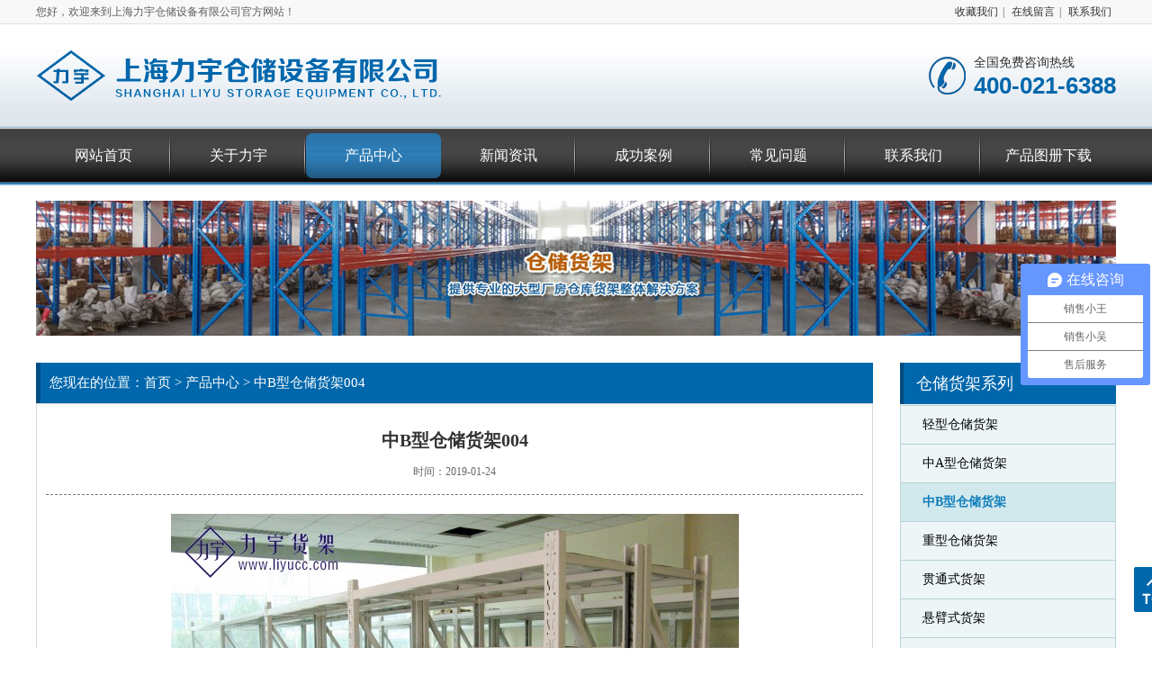

--- FILE ---
content_type: text/html; charset=utf-8
request_url: https://www.liyucc.com/products-1440.aspx
body_size: 6773
content:
<!doctype html>
<html>
<head>
    <meta charset="utf-8">
<meta http-equiv="X-UA-Compatible" content="IE=edge,chrome=1">
<meta http-equiv="Cache-Control" content="no-siteapp" />
<meta name="viewport" content="width=device-width, initial-scale=1, maximum-scale=1, user-scalable=no">
<title>上海力宇仓储设备有限公司</title>
<link rel="stylesheet" type="text/css" href="/templates/demo/bootstrap/css/bootstrap.min.css">
<link rel="stylesheet" type="text/css" href="/templates/demo/swiper/css/swiper.min.css">
<link rel="stylesheet" type="text/css" href="/templates/demo/css/animate.min.css">
<link rel="stylesheet" type="text/css" href="/templates/demo/css/style.css">
<link rel="stylesheet" type="text/css" href="/templates/demo/css/medias.css">
<script src="/templates/demo/js/jquery1.11.3.min.js"></script>
<!--[if lt IE 9]>
<script src="js/hack/html5shiv.min.js"></script>
<script src="js/hack/respond.min.js"></script>
<![endif]-->
<script>
    var _hmt = _hmt || [];
    (function () {
        var hm = document.createElement("script");
        hm.src = "//hm.baidu.com/hm.js?e9f9973a8a0ce565c799dc5355658402";
        var s = document.getElementsByTagName("script")[0];
        s.parentNode.insertBefore(hm, s);
    })();
</script>
</head>
<body>

    <div class="headt">
    <div class="container-fluid">
        <p class="pull-left">您好，欢迎来到上海力宇仓储设备有限公司官方网站！</p>
        <div class="pull-right">
            <a onclick="javascript:addBookmark(this)" href="/" rel="sidebar">收藏我们</a>|
            <a href='/message.aspx'>在线留言</a>|
            <a href='/contact.aspx'>联系我们</a>
        </div>
    </div>
</div>

<!--头部导航-->
<header class="top-header">
    <div class="top-head-wrap">
        <div class="container-fluid clearfix">
            <div class="top-head">
                <div class="top-logo">
                    <a href="/">
                        <img src="/templates/demo/images/logo.png" class="img-responsive">
                    </a>
                </div>

                <div class="top-line">
                    <img src="/templates/demo/images/tel.gif">
                    <div class="line-number">
                        <p class="line-number-text">全国免费咨询热线</p>
                        <p class="line-number-number">400-021-6388</p>
                    </div>
                </div>


                <!--切换按钮-->
                <button type="button" class="navbar-toggle collapsed"> <span class="sr-only">切换导航</span> <span class="icon-bar"></span> <span class="icon-bar"></span> <span class="icon-bar"></span> </button>
                <!--移动导航-->
                <div class="sjdnav sjdnavhide hidden-md hidden-lg">
                    <ul class="list-inline">
                        <li><a href='/index.aspx'>网站首页</a></li>
                        <li><a href='/about-1402.aspx'>关于力宇</a></li>
                        <li><a href='/product.aspx'>产品中心</a></li>
                        <li><a href='/news.aspx'>新闻资讯</a></li>
                        <li><a href='/case.aspx'>成功案例</a></li>
                        <li><a href='/faq.aspx'>常见问题</a></li>
                        <li><a href='/contact.aspx'>联系我们</a></li>
                        <li><a href='/download.aspx'>产品图册下载</a></li>
                    </ul>
                </div><!--移动导航 END-->


            </div>
        </div>
    </div>

    <div class="top-nav-wrap">
        <div class="container-fluid">
            <ul class="top-nav clearfix">
                <li class="top-nav-li linn"><a class="top-nav-link" href='/index.aspx'>网站首页</a></li>
                <li class="top-nav-li linn"><a class="top-nav-link" href='/about-1402.aspx'>关于力宇</a></li>
                <li class="top-nav-li linn"><a class="top-nav-link" href='/product.aspx'>产品中心</a></li>
                <li class="top-nav-li linn"><a class="top-nav-link" href='/news.aspx'>新闻资讯</a></li>
                <li class="top-nav-li linn">
                    <a class="top-nav-link" href='/case.aspx'>成功案例</a>
                    <!--<ul class="top-subnav">
                        <li><a class="top-subnav-link" href="#">一层分类</a></li>
                        <li><a class="top-subnav-link" href="#">一层分类</a></li>
                        <li><a class="top-subnav-link" href="#">一层分类</a></li>
                    </ul>-->
                </li>
                <li class="top-nav-li linn"><a class="top-nav-link" href='/faq.aspx'>常见问题</a></li>
                <li class="top-nav-li linn"><a class="top-nav-link" href='/contact.aspx'>联系我们</a></li>
                <li class="top-nav-li linn"><a class="top-nav-link" href='/download.aspx'>产品图册下载</a></li>
            </ul>
        </div>
    </div>

</header><!--头部导航 end-->


    <div class="listadv">
        <div class="img" style="background-image: url(/templates/demo/images/List01.jpg);"></div>
    </div>

    <div class="main mainBox">
        <div class="container-fluid">
            <div class="mLeft pull-right">
                <div class="mitem hidden-lg hidden-md">
                    <span></span>力宇产品中心
                    <i class="glyphicon glyphicon-menu-down hidden-lg hidden-md"></i>
                </div>
                <div class="accor2">
                    
                    <h3 class="ac01"><a href='/product_lb-1.aspx'>仓储货架系列</a></h3>
                    <div class="sublist">
                        
                        <div class="li_1"><a href='/product_lb-10.aspx' class="">轻型仓储货架</a></div>
                        
                        <div class="li_1"><a href='/product_lb-11.aspx' class="">中A型仓储货架</a></div>
                        
                        <div class="li_1"><a href='/product_lb-12.aspx' class="li_act">中B型仓储货架</a></div>
                        
                        <div class="li_1"><a href='/product_lb-13.aspx' class="">重型仓储货架</a></div>
                        
                        <div class="li_1"><a href='/product_lb-14.aspx' class="">贯通式货架</a></div>
                        
                        <div class="li_1"><a href='/product_lb-15.aspx' class="">悬臂式货架</a></div>
                        
                        <div class="li_1"><a href='/product_lb-16.aspx' class="">抽屉式货架</a></div>
                        
                        <div class="li_1"><a href='/product_lb-17.aspx' class="">搁楼式货架</a></div>
                        
                        <div class="li_1"><a href='/product_lb-18.aspx' class="">滚动式货架</a></div>
                        
                        <div class="li_1"><a href='/product_lb-59.aspx' class="">压入式货架</a></div>
                        
                    </div>
                    
                    <h3 class="ac01"><a href='/product_lb-2.aspx'>角钢货架系列</a></h3>
                    <div class="sublist">
                        
                        <div class="li_1"><a href='/product_lb-19.aspx' class="">角钢钢层板货架</a></div>
                        
                        <div class="li_1"><a href='/product_lb-20.aspx' class="">角钢木层板货架</a></div>
                        
                    </div>
                    
                    <h3 class="ac01"><a href='/product_lb-3.aspx'>超市货架系列</a></h3>
                    <div class="sublist">
                        
                        <div class="li_1"><a href='/product_lb-21.aspx' class="">钢木结构超市货架</a></div>
                        
                        <div class="li_1"><a href='/product_lb-22.aspx' class="">轻型超市货架</a></div>
                        
                        <div class="li_1"><a href='/product_lb-23.aspx' class="">安辰式超市货架</a></div>
                        
                        <div class="li_1"><a href='/product_lb-24.aspx' class="">洗化货架</a></div>
                        
                        <div class="li_1"><a href='/product_lb-25.aspx' class="">零食货架</a></div>
                        
                    </div>
                    
                    <h3 class="ac01"><a href='/product_lb-4.aspx'>展示货架系列</a></h3>
                    <div class="sublist">
                        
                        <div class="li_1"><a href='/product_lb-26.aspx' class="">精品展示货架</a></div>
                        
                        <div class="li_1"><a href='/product_lb-27.aspx' class="">工具展示架</a></div>
                        
                        <div class="li_1"><a href='/product_lb-28.aspx' class="">置物架</a></div>
                        
                        <div class="li_1"><a href='/product_lb-29.aspx' class="">影碟货架</a></div>
                        
                        <div class="li_1"><a href='/product_lb-30.aspx' class="">图书货架</a></div>
                        
                    </div>
                    
                    <h3 class="ac01"><a href='/product_lb-5.aspx'>商场设备系列</a></h3>
                    <div class="sublist">
                        
                        <div class="li_1"><a href='/product_lb-31.aspx' class="">超市收银台</a></div>
                        
                        <div class="li_1"><a href='/product_lb-32.aspx' class="">超市购物车</a></div>
                        
                        <div class="li_1"><a href='/product_lb-33.aspx' class="">超市购物篮</a></div>
                        
                        <div class="li_1"><a href='/product_lb-34.aspx' class="">特价台/花车</a></div>
                        
                        <div class="li_1"><a href='/product_lb-35.aspx' class="">蔬菜水果货架</a></div>
                        
                        <div class="li_1"><a href='/product_lb-36.aspx' class="">挂钩</a></div>
                        
                        <div class="li_1"><a href='/product_lb-37.aspx' class="">木制散装柜/散称货架</a></div>
                        
                        <div class="li_1"><a href='/product_lb-38.aspx' class="">米桶</a></div>
                        
                    </div>
                    
                    <h3 class="ac01"><a href='/product_lb-6.aspx'>物流设备系列</a></h3>
                    <div class="sublist">
                        
                        <div class="li_1"><a href='/product_lb-39.aspx' class="">仓储笼</a></div>
                        
                        <div class="li_1"><a href='/product_lb-40.aspx' class="">物流台车</a></div>
                        
                        <div class="li_1"><a href='/product_lb-41.aspx' class="">平板手推车</a></div>
                        
                        <div class="li_1"><a href='/product_lb-42.aspx' class="">静音手推车</a></div>
                        
                        <div class="li_1"><a href='/product_lb-43.aspx' class="">登高车</a></div>
                        
                        <div class="li_1"><a href='/product_lb-44.aspx' class="">液压车/堆高车</a></div>
                        
                        <div class="li_1"><a href='/product_lb-45.aspx' class="">托盘</a></div>
                        
                        <div class="li_1"><a href='/product_lb-46.aspx' class="">周转箱/零件盒</a></div>
                        
                        <div class="li_1"><a href='/product_lb-47.aspx' class="">护栏网</a></div>
                        
                        <div class="li_1"><a href='/product_lb-48.aspx' class="">磁性标价签</a></div>
                        
                    </div>
                    
                    <h3 class="ac01"><a href='/product_lb-7.aspx'>办公文件柜系列</a></h3>
                    <div class="sublist">
                        
                    </div>
                    
                    <h3 class="ac01"><a href='/product_lb-8.aspx'>工位器具系列</a></h3>
                    <div class="sublist">
                        
                        <div class="li_1"><a href='/product_lb-49.aspx' class="">不锈钢产品</a></div>
                        
                        <div class="li_1"><a href='/product_lb-50.aspx' class="">柔性线棒</a></div>
                        
                        <div class="li_1"><a href='/product_lb-51.aspx' class="">工作台</a></div>
                        
                        <div class="li_1"><a href='/product_lb-52.aspx' class="">工具车/工具柜</a></div>
                        
                        <div class="li_1"><a href='/product_lb-53.aspx' class="">工业安全柜</a></div>
                        
                    </div>
                    
                    <h3 class="ac01"><a href='/product_lb-9.aspx'>货架标价条系列</a></h3>
                    <div class="sublist">
                        
                        <div class="li_1"><a href='/product_lb-54.aspx' class="">超市货架标价条</a></div>
                        
                        <div class="li_1"><a href='/product_lb-55.aspx' class="">粘贴式标价条</a></div>
                        
                        <div class="li_1"><a href='/product_lb-56.aspx' class="">玻璃层板标价条</a></div>
                        
                    </div>
                    
                </div>
            </div>
            <div class="mRight pull-left">
                <div class="mrhtop1 clearfix">
                    您现在的位置：<a href="/">首页</a> > <a>产品中心</a> > <a>中B型仓储货架004</a>
                </div>
                <div class="rh_main clearfix">
                    <div class="base_t">
                        <h3>中B型仓储货架004</h3>
                        <h5>时间：2019-01-24</h5>
                    </div>
                    <img src="/upload/product/201901/24/201901241358077516.jpg" />
                    <span style="color:#333333;font-family:&quot;font-size:16px;"><strong>常规尺寸:</strong></span><br />
<span style="color:#333333;font-family:&quot;font-size:16px;"><strong>&nbsp; &nbsp; &nbsp; &nbsp; &nbsp; L1500*W500*H2000/5层</strong></span><br />
<span style="color:#333333;font-family:&quot;font-size:16px;"><strong>&nbsp; &nbsp; &nbsp; &nbsp; &nbsp; L1500*W600*H2000/5层</strong></span><br />
<span style="color:#333333;font-family:&quot;font-size:16px;"><strong>&nbsp; &nbsp; &nbsp; &nbsp; &nbsp; L2000*W500*H2000/5层</strong></span><br />
<span style="color:#333333;font-family:&quot;font-size:16px;"><strong>&nbsp; &nbsp; &nbsp; &nbsp; &nbsp; L2000*W600*H2000/5层</strong></span><br />
<span style="color:#333333;font-family:&quot;font-size:16px;"><strong>立柱:40mm*80mm*1.2mm C型钢</strong></span><br />
<span style="color:#333333;font-family:&quot;font-size:16px;"><strong>横梁:40mm*60mm*1.2mm P型管</strong></span><br />
<span style="color:#333333;font-family:&quot;font-size:16px;"><strong>层板:0.5mm冷轧钢板</strong></span><br />
<span style="color:#333333;font-family:&quot;font-size:16px;"><strong>立柱孔型：蝴蝶孔</strong></span><br />
<span style="color:#333333;font-family:&quot;font-size:16px;"><strong>表面:喷塑烤漆</strong></span><br />
<span style="color:#333333;font-family:&quot;font-size:16px;"><strong>&nbsp; &nbsp; &nbsp; 每层在均匀分部状况下承重可达200-300KG,横梁与立柱采用活扣连接,不需要任何螺丝,层与层之间的高度可按货物的尺寸以75mm为节距任意调节,增加存货的随意性和灵活性.安装简单,使用方便,外形美观.</strong></span><br />
<span style="color:#333333;font-family:&quot;font-size:16px;"><strong>&nbsp; &nbsp; &nbsp; &nbsp;非标尺寸可定做!欢迎致电:021-33928172</strong></span><strong><span style="font-size:16px;"></span></strong>
                    <div class="base_m clearfix">
                        <h3><span>更多相关产品</span></h3>
                        <div class="swiper-container swiper-base_m">
                            <div class="swiper-wrapper">
                                
                                <div class="swiper-slide">
                                    <a href='/products-1443.aspx'>
                                        <img src="/upload/product/201901/24/201901241400200016.jpg" class="img-position-absolute" />
                                        <div class="tt1 overflow-text">中B型仓储货架001</div>
                                    </a>
                                </div>
                                
                                <div class="swiper-slide">
                                    <a href='/products-1442.aspx'>
                                        <img src="/upload/product/201903/16/201903161833455084.jpg" class="img-position-absolute" />
                                        <div class="tt1 overflow-text">中B型仓储货架002</div>
                                    </a>
                                </div>
                                
                                <div class="swiper-slide">
                                    <a href='/products-1440.aspx'>
                                        <img src="/upload/product/201901/24/201901241358077516.jpg" class="img-position-absolute" />
                                        <div class="tt1 overflow-text">中B型仓储货架004</div>
                                    </a>
                                </div>
                                
                                <div class="swiper-slide">
                                    <a href='/products-1438.aspx'>
                                        <img src="/upload/product/201901/24/201901241348476422.jpg" class="img-position-absolute" />
                                        <div class="tt1 overflow-text">中B型仓储货架006</div>
                                    </a>
                                </div>
                                
                                <div class="swiper-slide">
                                    <a href='/products-1441.aspx'>
                                        <img src="/upload/product/201901/24/201901241358426891.jpg" class="img-position-absolute" />
                                        <div class="tt1 overflow-text">中B型仓储货架003</div>
                                    </a>
                                </div>
                                
                                <div class="swiper-slide">
                                    <a href='/products-1439.aspx'>
                                        <img src="/upload/product/201901/24/201901241355243610.jpg" class="img-position-absolute" />
                                        <div class="tt1 overflow-text">中B型仓储货架005</div>
                                    </a>
                                </div>
                                
                            </div>
                        </div>
                    </div>
                </div>
            </div>
        </div>
    </div>

    <footer class="main footer">
    <div class="container-fluid">
        <div class="f_logo">
            <a href="/"><img src="/templates/demo/images/f_logo.png" class="img-responsive" /></a>
        </div>
        <div class="copyright1">
            <h3>地址 address</h3>
            地址：上海市奉贤区金汇镇工业路699号<br />
电话：400-021-6388，021-33928172/33928756<br />
邮箱：<a href="mailto:wjm5188@126.com">wjm5188@126.com</a>
            <div class="lianjie">
                链接：
                
                <a href="https://shhliyu.taobao.com/shop/view_shop.htm?tracelog=twddp&user_number_id=745051699" target="_blank">力宇淘宝官方旗舰店</a>
                
                <a href="http://www.liyucc.com/product_lb-1.aspx" target="_blank">仓储货架</a>
                
                <a href="http://www.liyucc.com/product_lb-3.aspx" target="_blank">超市货架</a>
                
                <a href="http://www.liyucc.com/product_lb-5.aspx" target="_blank">商场设备</a>
                
                <br />
                <a href="http://www.beian.miit.gov.cn/" target="_blank">沪ICP备19003462号-1</a>
            </div>
        </div>
        <div class="f_nav">
            <h3> 导航 navigation</h3>
            <p>
                <a href='/about-1402.aspx'>关于力宇</a>
                <a href='/product.aspx'>产品中心</a>
                <a href='/news.aspx'>新闻资讯</a>
                <a href='/case.aspx'>成功案例</a>
                <a href='/faq.aspx'>常见问题</a>
                <a href='/contact.aspx'>联系我们</a>
                <a href='/download.aspx'>产品图册下载</a>
                <a href='/message.aspx'>在线留言</a>
            </p>
        </div>
        <div class="f_code">
            <span>扫一扫</span>
            <img src="/upload/danye/201901/24/201901241016206950.jpg" alt="" title="">
        </div>
    </div>
</footer>
<div style="" id="roll">
    <div id="roll_top" title="回到顶部"></div>
</div>
<!--手机底部-->
<div class="hot w100 hidden-lg hidden-md hidden-sm">
    <div class="row">
        <div class="col-xs-3 text-center no-padding">
            <a href="tel:400-021-6388" class="no-decoration">
                <span class="glyphicon glyphicon-earphone"></span>
                <h6 class="no-margin">电话</h6>
            </a>
        </div>
        <div class="col-xs-3 text-center no-padding">
            <a target="_blank" href="mqqwpa://im/chat?chat_type=wpa&uin=1509986358&version=1&src_type=web&web_src=oicqzone.com" class="no-decoration">
                <span class="fa fa-icon-qq"></span>
                <h6 class="no-margin">消息</h6>
            </a>
        </div>
        <div class="col-xs-3 text-center no-padding db-ewms">
            <a class="no-decoration">
                <span class="glyphicon glyphicon-qrcode"></span>
                <h6 class="no-margin">二维码</h6>
            </a>
        </div>
        <div class="col-xs-3 text-center no-padding">
            <a class="no-decoration">
                <span class="glyphicon glyphicon-share-alt"></span>
                <h6 class="no-margin">分享</h6>
            </a>
        </div>
    </div>
</div>
<div class="dbbox hidden-sm hidden-md hidden-lg">
    <div class="dbs ewm-box">
        <div class="neirong"><img src="/upload/danye/201901/24/201901241016206950.jpg" alt=""></div>
    </div>
    <div class="dbs fenxiang-box">
        <div class="neirong">
            <div class="bdsharebuttonbox clearfix">
                <div class="pull-left li"><a href="#" class="bds_qzone" data-cmd="qzone" title="分享到QQ空间"></a></div>
                <div class="pull-left li"><a href="#" class="bds_tsina" data-cmd="tsina" title="分享到新浪微博"></a></div>
                <div class="pull-left li"><a href="#" class="bds_tqq" data-cmd="tqq" title="分享到腾讯微博"></a></div>
                <div class="pull-left li"><a href="#" class="bds_renren" data-cmd="renren" title="分享到人人网"></a></div>
                <div class="pull-left li"><a href="#" class="bds_weixin" data-cmd="weixin" title="分享到微信"></a></div>
            </div>
            <script>
                window._bd_share_config = { "common": { "bdSnsKey": {}, "bdText": "", "bdMini": "2", "bdMiniList": false, "bdPic": "", "bdStyle": "1", "bdSize": "32" }, "share": {} }; with (document) 0[(getElementsByTagName('head')[0] || body).appendChild(createElement('script')).src = 'http://bdimg.share.baidu.com/static/api/js/share.js?v=89860593.js?cdnversion=' + ~(-new Date() / 36e5)];
            </script>
        </div>
    </div>
</div>
<!--移动底部 end-->

<script src="/templates/demo/bootstrap/js/bootstrap.min.js"></script>
<script src="/templates/demo/js/ie10-viewport-bug-workaround.js"></script>
<script src="/templates/demo/swiper/js/swiper.min.js"></script>
<script src="/templates/demo/js/gundong.js"></script>
<script src="/templates/demo/js/main.js"></script>
<script src="/templates/demo/js/lrtk.js"></script>
<script src="/templates/demo/js/wow.min.js"></script>
<script src="/templates/demo/js/bases.js"></script>
<script type="text/javascript">
    if (!(/msie [6|7|8|9]/i.test(navigator.userAgent))) {
        new WOW().init();

    };
</script>
<script>
    var _hmt = _hmt || [];
    (function () {
        var hm = document.createElement("script");
        hm.src = "https://hm.baidu.com/hm.js?e9f9973a8a0ce565c799dc5355658402";
        var s = document.getElementsByTagName("script")[0];
        s.parentNode.insertBefore(hm, s);
    })();
</script>
</body>
</html>

--- FILE ---
content_type: text/css
request_url: https://www.liyucc.com/templates/demo/css/style.css
body_size: 7781
content:
/* CSS Document */
body,ul,ol,li,p,h1,h2,h3,h4,h5,h6,form,fieldset,table,td,img,div,tr,dl,dd,select,option{ margin:0; padding:0;}
body{ font-family: "微软雅黑"; background:#fff; /*overflow-x: hidden;*/ width:100%; display:block; float:left;}
ul,li,ol{ list-style:none}
a{ text-decoration:none !important; cursor:pointer !important;}
.img-position-absolute{position: absolute;	top: 0;	bottom: 0; left: 0;	right: 0; max-width: 100%; max-height: 100%;display: block;	margin:auto;padding:auto;}
.no-margin{ margin:0 !important;}
.no-padding{ padding:0 !important;}
.container-fluid{ max-width:1230px !important;}
.overflow{ overflow:hidden;white-space:nowrap;}
.overflow-text{white-space:nowrap; overflow:hidden;text-overflow:ellipsis;}
.overflow-text2{display: -webkit-box; -webkit-box-orient: vertical; -webkit-line-clamp: 2;overflow:hidden;}
.img{background-repeat:no-repeat;background-position:center;background-size:cover; width:100%; height:100%;}
.main{ padding:40px 0; width:100%; overflow:hidden; max-width: 1920px; margin: 0 auto; }
.wCenter{height: 100%;
    display: flex;
    display: -webkit-flex;
    flex-direction: column;
    -webkit-flex-direction: column; 
    justify-content: center;
    -webkit-justify-content: center; 
    align-items: center; 
    -webkit-align-items: center;
}
.wCenter2{height: 100%;
    display: flex;
    display: -webkit-flex;
    flex-direction: column;
    -webkit-flex-direction: column; 
    justify-content: center;
    -webkit-justify-content: center; 
}
.tr_3{transition:all 0.3s;
-webkit-transition:all 0.3s;
-moz-transition:all 0.3s;
-ms-transition:all 0.3s;
-o-transition:all 0.3s;}
.tr_4{transition:all 0.4s;
-webkit-transition:all 0.4s;
-moz-transition:all 0.4s;
-ms-transition:all 0.4s;
-o-transition:all 0.4s;}
.tr_6{transition:all 0.6s;
-webkit-transition:all 0.6s;
-moz-transition:all 0.6s;
-ms-transition:all 0.6s;
-o-transition:all 0.6s;}
.bd_weixin_popup{ height: auto !important;}


@font-face{font-family:'iconfont';src:url('http://at.alicdn.com/t/font_1432720974_1547027.eot');src:url('http://at.alicdn.com/t/font_1432720974_1547027.eot?#iefix') format('embedded-opentype'),url('http://at.alicdn.com/t/font_1432720974_1547027.woff') format('woff'),url('http://at.alicdn.com/t/font_1432720974_1547027.ttf') format('truetype'),url('http://at.alicdn.com/t/font_1432720974_1547027.svg#iconfont') format('svg')}
@font-face{font-family:'Pacifico';font-style:normal;font-weight:400;src:local('Pacifico Regular'),local('Pacifico-Regular'),url(http://fonts.gstatic.com/s/pacifico/v7/Q_Z9mv4hySLTMoMjnk_rCfesZW2xOQ-xsNqO47m55DA.woff2) format('woff2')}

.fa{display:inline-block;font-family:"iconfont";font-size:20px;font-style:normal;font-weight:400;line-height:1;-webkit-font-smoothing:antialiased;-webkit-text-stroke-width:0.2px;-moz-osx-font-smoothing:grayscale}
.fa-icon-qq:before{content:"\e604"}
.fa-icon-weibo:before{content:"\e600"}
.fa-icon-weixin:before{content:"\e605"}
.fa-icon-zaixianzixun:before{content:"\e608"}

/*手机底部*/
.hot{width:100%; height:58px; background:#0067ac; position:fixed; bottom:0; left:0;z-index:99; border-top:solid 2px #c3c3c3;}
.hot span{ color:#fff; font-size:16px; line-height:20px;}
.hot h6{ font-size:12px; line-height:20px;}
.hot .row div a{ display:block; color:#fff; padding:7px 0;}
.hot .row>div.text-center{ border-right:1px solid #fff;}
.dbbox{ position: fixed; left: 0; bottom:70px; z-index:99; width: 100%; }
.dbbox .dbs{ position: relative; padding: 0 15px; display:none;}
.dbbox .dbs .neirong{padding: 10px; background: #fff; border-radius: 5px;}
.dbbox .dbs.ewm-box{ text-align:center; }
.dbbox .dbs.ewm-box:after{ content: ""; position: absolute; left:50%; bottom:-6px; z-index: 1; width:25%; height:6px; background: url(../images/icon/dbtc_jt.png) no-repeat center;}
.dbbox .dbs.fenxiang-box:after{ content: ""; position: absolute; left:75%; bottom:-6px; z-index: 1; width:25%; height:6px; background: url(../images/icon/dbtc_jt.png) no-repeat center;}
.dbbox .dbs.ewm-box img{ max-width: 140px; }
.dbbox .dbs.fenxiang-box .bdshare-button-style1-32 .li{ position: relative; padding: 6px 0; width: 20%; height: 44px; }
.dbbox .dbs.fenxiang-box .bdshare-button-style1-32 a{ position: absolute; left: 50%; top:6px; margin:0 0 0 -16px; float: inherit !important; display: block; }


/*headt*/
.headt{ line-height:26px; border-bottom: 1px solid #e1e1e1; font-size:12px; color:#5d5d5d; background:#f8f8f8;}
.headt a{ color: #333;}
.headt a:hover{ text-decoration: underline !important; color: #d20001; }
.headt .pull-right{ }
.headt .pull-right a{ display: inline-block; padding: 0 5px; }


/*header*/
.top-wel a{color: #8b8b8b;}
.top-head-wrap{ background: url(../images/header-bg.jpg) left top repeat-x; }
.top-head{display: table;width: 100%; }
.top-logo{display: table-cell; vertical-align: middle;}
.top-logo a{ float:left;}

.top-line{ float: right; margin: 32.5px 0; }
.top-line img{ position: relative; top: -1px; }
.top-line .line-number{display: inline-block;vertical-align: middle; text-align:left; padding-left:5px;}
.top-line .line-number .line-number-text{color:#333;font-size:14px; line-height: 20px; white-space:nowrap;}
.top-line .line-number .line-number-number{ color:#0067ac;font-size:26px; line-height: 30px; white-space:nowrap; font-weight: bold; font-family: arial; }

.top-nav-wrap{display: block !important; color:#fff; background:url(../images/bg2.jpg) repeat-x; width: 100%; z-index: 9999; box-shadow: 0px 1px 2px 1px #0067ac; height: 61px; position: relative; }
.top-nav-li{ width:12.5%; float:left; position:relative; z-index:2; background: url(../images/bg4.jpg) right center no-repeat; }
.top-nav .top-nav-link{ display: block; width: 100%; font-size: 16px; line-height: 50px; text-align: center; color: #FFFFFF; margin: 6px 0 5px; }

.top-nav .top-nav-li:last-child{ background: none; }

.top-nav .top-nav-li:hover .top-nav-link,
.top-nav .top-nav-li .top-nav-link.navAct{ background: url(../images/bg3.jpg) repeat-x; border-radius: 7px; }

.top-nav a{ color:#fff;display: block; }

/*二级导航*/
.top-subnav{display:none; position: absolute; left: 0; width: 100%; z-index: 3;font-size: 12px; padding-bottom: 5px; background:rgba(0,0,0,0.5); white-space:nowrap; overflow:hidden;}
.top-subnav .top-subnav-link{white-space:nowrap; overflow:hidden; padding:0 5px; text-align: center; font-size: 16px; line-height: 40px; }
.top-subnav .top-subnav-link:hover{ background:#593618;}



/*轮播图*/

.banner{ max-width:1920px; margin:0 auto; overflow:hidden; position:relative; width:100%; height:100%;
background: -webkit-linear-gradient(#ffffff, #d4dfe9);
background: -o-linear-gradient(#ffffff, #d4dfe9);
background: -moz-linear-gradient(#ffffff, #d4dfe9);
background: linear-gradient(#ffffff, #d4dfe9);
}
.banpc{ width:100%; height:100%; overflow:hidden;}
.focus{ width:100%; height:100%; position:relative;}
.focusbox{width:100%;height:100%;overflow:hidden;}
.focusbox li{width:100%;height:100%;overflow:hidden;}
.focusbox li a{width:100%;float:left;overflow:hidden;}
.focusbox li a img{ margin: 0 auto; }
.rslides{width:100%; height:100%; position:relative; list-style:none; padding:0;}
.rslides_nav {
	height: 51px;
	width: 31px;
	position: absolute;
	-webkit-tap-highlight-color: rgba(0, 0, 0, 0);
	top: 50%;
	left: 50%;
	margin-left: -580px;
	opacity: 0.5;
	text-indent: -9999px;
	overflow: hidden;
	text-decoration: none;
	background: url(../images/prev.jpg) no-repeat center center;
	margin-top: -28px
}

.rslides_nav:active {
	opacity: 1.0
}

.rslides_nav.next {
	left: auto;
	background: url(../images/next.jpg) no-repeat center center;
	right: 50%;
	margin-right: -580px;
}
.rslides_tabs{width:100%; position:absolute;left:0;bottom:10px; z-index:2; text-align:center;}
.rslides_tabs li {
	display: inline-block;
	/*width: 10px;
	height: 10px;*/
	margin: 0 3px;
	*display: inline;
	zoom: 1;
}

.rslides_tabs a {
	display: inline-block;
	width: 13px;
	height: 13px;
	line-height: 40px;
	overflow: hidden;
	background: rgba(0, 0, 0, 0.3);
	cursor: pointer;
	border-radius: 50%;
}
.rslides_tabs .rslides_here a{background:#3185c2; }

/*phone*/
.phone{ width:100%; overflow:hidden;}
.phone .swiper-slide .img{ padding-top: 50%;  }




.index_tit{  }


/*wrap1*/
.wrap1{ padding: 25px 0; }

.mboxLeft{ width: 210px; float: left; }
.lf_border{ width: 100%; border: 1px solid #DDDDDD; }
.itemtit{ width: 100%; background:url(../images/b1.png) repeat; color: #FFFFFF; font-size: 18px; line-height: 47px; position: relative; text-align: center; }

.accordion{ width: 100%; overflow: hidden; padding: 1px; }
.accordion > li{ margin: 9px 0; }
.accordion a{ display: block; width: 100%; white-space:nowrap; overflow:hidden; text-overflow:ellipsis;color: #333333; position: relative; }
.accordion .link{ line-height: 36px; font-size: 14px; font-weight: bold; background: url(../images/t_1.jpg) repeat-x; padding-left: 35px;}
.accordion .link:before{ content: ''; display: block; width: 15px; height: 15px; background-repeat: no-repeat; background-size: contain; background-image: url(../images/t_4.png); position: absolute; left: 11px; top: 50%; margin-top: -8px; }
.accordion li.open .link, .accordion .link:hover{ background: url(../images/t_2.jpg) repeat-x; }
.accordion li.open .link:before, 
.accordion .link:hover:before{ background-image: url(../images/t_3.png); }

.mbot{ width: 100%; color: #FFFFFF; background:url(../images/b1.png) repeat; overflow: hidden; padding: 12px;}
.mbot h3{ width: 100%; background: url(../images/t_5.png) no-repeat center; font-size: 15px; line-height: 20px; text-align: center; }
.mbot > img{ width: 100%; margin: 10px 0; display:none !important;}
.mbot h4{ font-size: 15px; line-height: 20px; font-weight: normal; text-align: center; margin-bottom: 10px; }
.mbot .desc{ background: url(../images/img09.png) no-repeat center; width: 100%; height: 68px; margin: 0 auto; background-size: contain; }
.mbot .desc .p1{ line-height:60px; font-size:18px; text-align: center; padding-top: 10px; }
.mbot .desc .p1 img{ position: relative; top: -2px; margin-right: 5px; }   


.mboxRight{ overflow: hidden; padding-left: 30px; }

.mrhTop{ width: 100%;  height: 31px; position: relative; background: url(../images/img04.png) no-repeat left; padding-right: 52px; }
.mrhTop a{ display: block; overflow: hidden; position: absolute; right: 0; bottom: 2px; }

.mboxCont{ width: 100%; margin-top: 14px; padding: 24px; position: relative; min-height: 570px; margin-bottom: 33px; border: 1px solid #d4d4d4; }
.mboxCont:after{ content: ''; display: block; width: 100%; height: 33px; background: url(../images/img74.png) no-repeat center; position: absolute; bottom: -34px; left: 0; }
.cphid{ display: none; width: 100%; }
.cpshow{ display: block; }

.swiper-cpbox{}
.swiper-cpbox a{ display: block; }
.swiper-cpbox .cptop{ width: 100%; border:1px solid #d4d4d4; margin-bottom: 6px; position: relative; }
.swiper-cpbox .cptop:after{ content: ''; display: block; width: 100%; height: 6px; background: url(../images/cp_b1.png) no-repeat center; position: absolute; bottom: -7px; left: 0; }
.swiper-cpbox .cptop .cpimg{ width: 100%; overflow: hidden; border: 1px solid #FFFFFF; }
.swiper-cpbox .cptop .cpimg .img{ padding-top: 100%; transition: all 0.4s; }
.swiper-cpbox h3{ width: 100%; font-size: 12px; line-height: 24px; color: #333333; text-align: center; }
.swiper-cpbox a:hover .cptop .cpimg .img{ transform: scale(1.1); }
.swiper-cpbox a:hover .cptop{ border-color: #0067ac; }
.swiper-cpbox a:hover .cptop:after{ background: url(../images/cp_b2.png) no-repeat center; }


/*wrap2*/
.wrap2{ padding: 0 0 30px; }
.hezuobt{ width: 100%; font-size: 14px; color: #FFFFFF; line-height: 35px; position: relative; background: url(../images/hezuobt_bg.jpg) no-repeat left; overflow: hidden; padding-left: 30px; }
.hezuobt span{ }
.hezuobt a{ display: block; float: right; margin-right: 15px; } 
.hezuonb{ width: 100%; border: 1px solid #DADADA; background: #FFFFFF; }
.rollBox{ width: 100%; padding: 20px 40px; position: relative; }
.rollBox .LeftBotton, 
.rollBox .RightBotton{ width: 26px; height: 26px; overflow: hidden; position: absolute; top: 50%; margin-top: -13px; cursor: pointer; }
.rollBox .LeftBotton{ left: 6px; background: url(../images/left01.jpg) no-repeat; }
.rollBox .RightBotton{ right: 6px; background: url(../images/right01.jpg) no-repeat; }
.rollBox .Cont{ width:100%; overflow: hidden; }
.rollBox .ScrCont{width:10000000px;}
.rollBox .Cont .pic{ width:142px; float:left; text-align:center; margin:0 4px; }
.rollBox .Cont .pic .picImg{ width: 100%; overflow: hidden; border: 1px solid #CCCCCC; position: relative; }
.rollBox .Cont .pic .picImg:before{ content: ''; display: block; padding-top: 51.38%; }
.rollBox .Cont .pic .picImg img{ transition: all 0.4s;}
.rollBox .Cont .pic h3{line-height:26px; color:#505050; font-size:12px; width: 100%; }

.rollBox .Cont a:link,.rollBox .Cont a:visited{color:#626466;text-decoration:none;}
.rollBox .Cont a:hover{color:#09C;text-decoration:underline;}
.rollBox #List1,.rollBox #List2{float:left;}


/*reason*/
.reason{ width: 100%; }
.reasonbt{ width:100%; height:187px; }
.reason1{ width:100%; height:422px; }
.reason2{ width:100%; height:432px; }
.reason3{ width:100%; height:430px; }
.reason4{ width:100%; height:344px; }


/*wrap3*/
.wrap3{ background: #ebebeb; }
.abtop{ width: 100%; font-size: 16px; line-height: 24px; color: #000000; background: url(../images/NewsTitleBg.jpg) no-repeat left bottom; padding-bottom: 8px; }
.abtop .pull-left{ font-size: 18px; font-weight: bold; }
.abtop .pull-left span{ font-size: 12px; color: rgba(0,0,0,0.52); font-weight: normal; }
.abboxs{ width: 100%; background: #FFFFFF; padding: 20px; margin-top: 25px; }
.abboxs .abimg{ width: 312px; max-width: 40%; float: left; overflow: hidden; }
.abRh{ overflow: hidden; padding-left: 20px; }
.abRh h3{ font-size: 18px; font-weight: 600; color: #000000; margin: 15px 0; }
.abRh .ab_txt{ font-size: 13px; line-height: 22px; color: #000; }
.abRh .abmore{ width: 100%; margin-top: 12px; overflow: hidden; }
.abRh .abmore a{ display: block; float: right; }
.abRh .abmore a:hover{ opacity: 0.8; }


/*wrap4*/
.wrap4{ padding-top: 20px 0; }
.xwtop{ width: 100%; border-bottom: 3px solid #0068a9; font-size: 18px; color: #000; line-height: 24px; padding-bottom: 10px; font-weight: bold; margin: 0 0 15px; }
.xwtop span{ font-size: 12px; color:rgba(0,0,0,0.52); font-weight: normal; }

.xwli{ width: 100%; margin-bottom: 5px; }
.xwli a{ display: block; overflow: hidden; background: #FFFFFF; padding: 14px 0; }
.xwli .list_1{ width: 65px; line-height: 65px; border-right: 2px solid #c5c5c5; color: #9a9a9a; text-align: center; float: left; font-size: 48px; }
.xwli .list_2{ padding:0 13px; overflow: hidden; }
.xwli .list_2 h3{ width: 100%; font-size: 16px; line-height: 25px; color: #6e6e6e; position: relative; padding-right: 67px; }
.xwli .list_2 h3 span{ display: block; position: absolute; right: 0; top: 0; font-size: 12px; color: #bcbcbc; } 
.xwli .list_2 .tt{ font-size: 12px; line-height: 20px; color: #aaa; height: 40px; }
.xwli a:hover{ color: #FFFFFF; background: #0067AC; }
.xwli a:hover .list_1{ border-color: #FFFFFF; color: #FFFFFF; }
.xwli a:hover .list_2 h3{ color: #FFFFFF; }
.xwli a:hover .list_2 h3 span{ color: #FFFFFF; }
.xwli a:hover .list_2 .tt{ color: #FFFFFF; }

.wrap4 .container-fluid > div:first-child .xwli{ padding-right: 15px; }
.wrap4 .container-fluid > div:last-child .xwli{ padding-left: 15px; }
.wrap4 .container-fluid > div:last-child .xwtop{ padding-left: 15px; }


/*footer*/
.footer {
	background: #474747;
	padding: 36px 0;
}

.f_logo {
	float: left;
	width: 16%;
	text-align: center;
}

.f_logo a {
	display: inline-block;
}

.copyright1 {
	width: 40%;
	float: left;
	overflow: hidden;
	padding-left: 55px;
	color: #dbdbdb;
	font-size: 14px;
	line-height: 24px;
}

.copyright1 h3 {
	color: #fff;
	font: bold 16px/24px "microsoft Yahei";
	text-transform: uppercase;
	background: url(../images/f_img1.gif) no-repeat left top;
	padding-left: 28px;
	margin-bottom: 20px;
}

.lianjie {
	color: #888888;
}

.lianjie a {
	color: #888888;
	margin: 0 4px;
}

.lianjie a:hover {
	color: #FFFFFF;
}

.f_nav {
	width: 30%;
	float: left;
	padding-left: 50px;
}

.f_nav h3 {
	color: #fff;
	font: bold 16px/24px "microsoft Yahei";
	text-transform: uppercase;
	background: url(../images/f_img2.gif) no-repeat left top;
	padding-left: 28px;
	margin-bottom: 20px;
}

.f_nav p {
	font: 14px/28px "microsoft Yahei";
}

.f_nav p a {
	font-size: 14px;
	display: inline-block;
	width: 91px;
	height: 28px;
	color: #dbdbdb;
}

.f_nav p a:hover {
	color: #FFFFFF;
	text-decoration: underline !important;
}

.f_code {
	width: 150px;
	max-width: 14%;
	float: right;
	overflow: hidden;
}

.f_code span {
	font: 14px/24px "microsoft Yahei";
	color: #fff;
	padding-left: 28px;
	background: url(../images/f_img3.gif) no-repeat left top;
	margin-bottom: 35px;
	display: block;
	height: 24px;
}
    
#roll_top {
	cursor: pointer;
	height: 50px;
	position: relative;
	width: 50px;
	background: url("../images/top.png") no-repeat scroll 0 0 rgba(0, 0, 0, 0);
}

#roll {
	display: block;
	position: fixed;
	margin-right: -670px;
	right: 50%;
	bottom: 40px;
	z-index: 999;
}   




.listadv{ width: 100%; height: 150px; margin: 20px auto 10px; }
.listadv .img{ background-size: inherit; }


/*mainBox*/
.mainBox{padding-top: 20px; min-height: 600px; }


.mLeft{ width: 240px; float: left; }

.accor2{ width: 100%; }
.accor2 a{ display: block; white-space:nowrap; overflow:hidden; text-overflow:ellipsis; }
.accor2 .ac01{ width: 100%; border-bottom: 1px solid #f1f1f1; }
.accor2 .ac01 a{ background: #0067AC; font-size: 18px; border-left: 4px solid #004b7d; line-height: 46px; color: #FFFFFF; padding-left: 14px; }
.sublist{ width: 100%; border-top: 1px solid #B7D3D2; border-left: 1px solid #B7D3D2; }
.sublist .li_1{ border-bottom: 1px solid #B7D3D2; border-right: 1px solid #B7D3D2; }
.sublist .li_1 a{ background: #EDF5F7; font-size: 14px; line-height: 42px; color: #000; padding-left: 24px; }

.sublist .li_1 a.li_act, 
.sublist .li_1 a:hover{ background: #D1E8ED; color: #0F7EBC; font-weight: bold; }


.mbot2{ width: 100%; }
.mbot2 .mitem{ width: 100%; background: #737373; font-size: 18px; line-height: 46px; color: #FFFFFF; border-left: 4px solid #545454; padding-left: 14px; }
.mbot2 .mitem span{ font-size: 12px; margin-left: 5px;}
.mbot2 .mtxt{ border: 1px solid #d8d8d8; color: #595757; font-size: 13px; line-height: 25px; }
.mbot2 .mtxt h3{ font-size: 16px; line-height: 25px; font-weight: bold;  margin: 10px 0; }
.mbot2 .t1{ padding: 12px; }
.mbot2 > img{ width: 100%; }


.mRight{ width: -moz-calc(100% - 270px); width: -webkit-calc(100% - 270px); width: calc(100% - 270px); float: right; }
.mrhtop1{ width: 100%; background-color: #0067ac; border-left: #004e83 solid 5px; line-height: 45px; padding-left: 10px; color: #fff; font-size: 15px; }
.mrhtop1 a{ color: #FFFFFF; }

.rh_main{ width: 100%; padding: 15px 10px; border: 1px solid #d8d8d8; min-height: 600px; font-size: 14px; line-height: 25px; color: #333333; }
.rh_main>img{margin:0 auto;display:block;}

.li01{ padding: 7px 5px; }
.li01 a{ display: block; }
.li01 .cptop{ width: 100%; border:1px solid #d4d4d4; margin-bottom: 6px; position: relative; }
.li01 .cptop:after{ content: ''; display: block; width: 100%; height: 6px; background: url(../images/cp_b1.png) no-repeat center; position: absolute; bottom: -7px; left: 0; }
.li01 .cptop .cpimg{ width: 100%; overflow: hidden; border: 1px solid #FFFFFF; }
.li01 .cptop .cpimg .img{ padding-top: 100%; transition: all 0.4s; }
.li01 h3{ width: 100%; font-size: 12px; line-height: 24px; color: #333333; text-align: center; }
.li01 a:hover .cptop .cpimg .img{ transform: scale(1.1); }
.li01 a:hover .cptop{ border-color: #0067ac; }
.li01 a:hover .cptop:after{ background: url(../images/cp_b2.png) no-repeat center; }


.base_t{ width: 100%; border-bottom: 1px dashed #777; text-align: center; padding: 10px 0 15px; margin-bottom: 20px; }
.base_t h3{ font-size: 20px; line-height: 30px; font-weight: bold; color: #333333; margin-bottom: 10px; }
.base_t h5{ color: #666666; font-size: 12px; line-height: 20px; font-weight: normal; }


.base_m{ width: 100%; margin-top: 30px; }
.base_m h3{ width: 100%; font-size: 20px; padding: 15px 0; border-bottom: 1px dashed #777; }
.base_m h3 span{ display: block; line-height: 20px; border-left: 5px solid #0067AC; padding-left: 10px; }
.swiper-base_m{ width: 100%; margin-top: 20px; }
.swiper-base_m a{ display: block; width: 100%; overflow: hidden; position: relative; }
.swiper-base_m a:before{ content: ''; display: block; padding-top: 100%; }
.swiper-base_m a img{ }
.swiper-base_m a .tt1{ width: 100%; font-size: 14px; line-height: 30px; color: #333333; background: rgba(255,255,255,0.7); position: absolute; left: 0; bottom: 0; text-align: center; }
.swiper-base_m .swiper-slide:hover{border:1px solid #0067ac; padding: 1px; }


.tact-01{ font-size: 16px; line-height: 30px; color: #333333; }
.tact-01 h3{ font-weight: bold; margin: 20px 0 10px; }



.li02{ }
.li02 a{ display: block; width: 100%; overflow: hidden; border-bottom: 1px #eaeaea solid; padding: 15px; color: #333333; }
.li02 .xwimg{ width: 110px; height: 80px; float: left; overflow: hidden; margin-top: 8px; max-width: 40%; }
.li02 .xwimg .img{ transition: all 0.4s; }
.li02 a:hover .xwimg .img{ transform: scale(1.1); }
.li02 .xwrh{ overflow: hidden; padding-left: 20px; }
.li02 .xwrh h3{ width: 100%; font-size: 15px; line-height: 30px; position: relative; font-weight: bold; padding-right: 67px; }
.li02 .xwrh h3 span{ display: block; position: absolute; right: 0; top: 0; font-size: 12px; font-weight: normal; }
.li02 .xwrh .xw_t1{ font-size: 12px; color: #777777; line-height: 20px; -webkit-line-clamp: 3; height: 60px;  }
.li02 a:hover{ background-color:#f2f1f1; color: #0067ac; }


.mbot3{ width: 100%; }
.m_h3{ width: 100%; font-size: 18px; line-height: 45px; color: #FFFFFF; border-left: #454545 solid 5px; background: #626161; }
.m_ul{ padding: 5px 10px 15px 10px; border: 1px solid #d8d8d8; }
.m_ul li{ width: 100%; border-bottom:1px dashed #918b8a; background: url(../images/NewsLiBg.png) left center no-repeat; text-indent: 12px; }
.m_ul li a{ font-size: 12px; line-height: 30px; color: #333333; white-space:nowrap; overflow:hidden; text-overflow:ellipsis; }
.m_ul li a:hover{ color: #0067AC; }

.updown{ width: 100%; border-top: dashed #CCC 1px; border-bottom: dashed #CCC 1px; margin-top: 25px; padding: 15px 0; }
.lefta{ width: 60%; float: left; overflow: hidden; }
.lefta h3{ width: 100%; font-size: 14px; line-height: 25px; color: #333333; }
.lefta h3 a{ color: #333333; }
.lefta h3 a:hover{ color: #0067ac; text-decoration: underline !important; }
.righta{ float: right; max-height: 40%; font-size: 14px; line-height: 25px; color: #333333; }
.righta span{ }
.righta a{ color: #333333; }
.righta a:hover{ color: #0067ac; text-decoration: underline !important; }

.cali{ width: 16.66%; float: left;  padding: 2px; }
.cali a{ display: block; overflow: hidden; position: relative; border: 1px solid #000; }
.cali a:before{ content: ''; display: block; padding-top: 68.18%;  }


.message{ width: 560px; max-width: 100%; margin-top: 20px; background: url(../images/fel123.jpg) no-repeat top right; }
.message .form-group{ }
.message label{ width: 70px; float: left; line-height: 30px; height: 30px; color: #333333; font-size: 13px; margin: 0; padding: 0; font-weight: normal; }
.message .f_rh{ overflow: hidden; }
.message .f_rh .form-control{ height: 30px; background: none; border: none; border-bottom: 1px solid #0067ac; border-radius: 0; box-shadow: none; padding: 0; }
.message .f_rh textarea.form-control{ height: auto; }
.message .f_rh .btn{ padding: 6px 25px; }

.message .form-group:first-child{ width: 60%; }
.message .form-group:nth-child(2){ width: 60%; }
.message .form-group:nth-child(3){ width: 80%; }

/*清除样式*/
.clear {
    clear: both;
    font-family: '微软雅黑';
}

/*分页css scott style pagination*/
div.scott {
    padding: 3px;
    margin: 3px;
    text-align: center;
}

    div.scott a {
        border: #221616 1px solid;
        padding: 2px 5px;
        color: #221616;
        margin: 0 2px 0 0;
        text-decoration: none;
    }

        div.scott a:hover {
            border: #221616 1px solid;
            color: white;
            background-color: #221616;
        }

        div.scott a:active {
            border: #221616 1px solid;
            color: #611985;
            background-color: #221616;
        }

    div.scott span.current {
        border: #221616 1px solid;
        padding: 2px 5px;
        font-weight: bold;
        color: #fff;
        margin: 0 2px 0 0;
        background-color: #221616;
    }

    div.scott span.disabled {
        border: #dfdfdf 1px solid;
        padding: 2px 5px;
        color: #221616;
        margin: 0 2px 0 0;
    }








--- FILE ---
content_type: text/css
request_url: https://www.liyucc.com/templates/demo/css/medias.css
body_size: 1572
content:
/* CSS Document */

@media (max-width:1200px) {
	
	
	
	
}

@media( max-width:1024px){
	
}

@media (max-width:991px) {
	.navbar-toggle{display:block; margin:0; padding-right:0; padding:26px 0;}
	.navbar-toggle .icon-bar{background:#0067ac; width:32px; height:4px; border-radius:0;}
	.navbar-toggle .icon-bar+.icon-bar{ margin-top:5px;}
	.top-head .sjdnav{ width:140px; position:absolute; right:0px; top:76px; z-index:110 !important; max-width:100%; display:none;}
	.top-head .sjdnav ul{ margin:0; padding:0;}
	.top-head .sjdnav li{display:block; padding:0; text-align:center; background:rgba(0,0,0,0.5); }
	.top-head .sjdnav li a{display:block; color:#fff; line-height:40px; font-size:14px; }
	.top-head .sjdnav .acta{color:#fff; background:#0067ac;}
	.top-nav-wrap{ display:none !important;}
	.top-logo{ padding-right: 15px;}
	.top-logo img{ max-height: 50px; }
	.headt{ display: none;}
	.top-line{ display: none; }
	
	
	.mbox{ padding-top: 36px;}
	.mboxLeft{ width: 100%; float: none; }
	.itemtit{ background: #0067ac; padding: 0; font-size: 20px; line-height: 46px; text-align: center; font-weight: bold; }
	.itemtit p{ display: none;}
	.itemtit span{ display: block; width: 100%; height: 100%; position: absolute; left: 0; top: 0; cursor: pointer; }
	.itemtit i{ position: absolute; right: 10px; top: 50%; transform: translateY(-50%); }
	.accordion{ display: none;}
	.mboxRight{ padding: 0; margin-top: 15px; width: 100%; }
	.mboxCont{ min-height: auto; }
	.reasonbt{ height: 125px; }
	.reason1{ height: 340px; }
	.reason2{ height: 350px; }
	.reason3{ height: 348px; }
	.reason4{ height: 262px; }
	.abboxs .abimg{ width: 100%; float: none; max-width: 100%; }	
	.abRh{ width: 100%; padding: 0; }
	.f_logo{ display: none; }
	.copyright1{ padding: 0; }
	.f_nav{width: 40%; }
	.f_code{} 
	
	.mLeft{ width: 100%; float: none; }
	.mitem{ width: 100%; background: #0067ac; padding: 0; font-size: 20px; line-height: 46px; text-align: center; font-weight: bold; position: relative; color: #FFFFFF; margin-bottom: 5px; }
	.mitem span{ display: block; width: 100%; height: 100%; position: absolute; left: 0; top: 0; cursor: pointer;  }
	.mitem i{ position: absolute; right: 10px; top: 50%; transform: translateY(-50%); }
	.accor2{ display: none; }
	.mRight{ width: 100%; float: none; margin-top: 12px; }
	
	
	
	
	
}

 @media (max-width:768px) {
	.footer{ margin-bottom: 56px; padding: 25px 0; }
	.wrap4 .container-fluid > div:first-child .xwli{ padding: 0; }
	.wrap4 .container-fluid > div:last-child{ margin-top: 20px; }
	.wrap4 .container-fluid > div:last-child .xwli{ padding: 0; }
	.reasonbt{ }
	.reason1{ height: 290px; }
	.reason2{ height: 300px; }
	.reason3{ height: 298px; }
	.reason4{ height: 212px; }
	
	.lefta{ width: 100%; }
	.righta{ width: 100%; max-width: 100%; }
	
	.cali{ width: 20%; }
	
	
}

 @media (max-width:640px) {
	.f_nav{ display: none; }
	.copyright1{ width: 70%; }
	.copyright1 h3{ margin-bottom: 15px; }
	.f_code{ max-width: 30%; }
	.f_code span{ margin-bottom: 15px; }
	
	
}

 @media (max-width:540px) {	 
 	.mboxCont{ padding: 20px 15px; }
 	.reasonbt{ height: 90px; }
	.reason1{ height: 200px; }
	.reason2{ height: 210px; }
	.reason3{ height: 208px; }
	.reason4{ height: 122px; }
	
	.mrhtop1{ font-size: 12px; line-height: 36px; padding-left: 5px; }
	.rh_main{ padding: 15px 5px; }
	.li01{ width: 50%; }
	.swiper-base_m a .tt1{ font-size: 12px; }
	
	.li02 a{ padding: 10px; }
	.li02 .xwrh{ padding-left: 10px; }
	
	.cali{ width: 25%; }
	
	.message .form-group{ width: 100% !important; }
	
}

@media (max-width:450px) {
 	.reasonbt{ height: 50px; }
	.reason1{ height: 150px; }
	.reason2{ height: 160px; }
	.reason3{ height: 158px; }
	.reason4{ height: 102px; }
	.abtop .pull-right{ display: none; }

	.navbar-toggle .icon-bar{ width: 30px; }
	.navbar-toggle{ padding: 20px 0; }
	.top-head .sjdnav{ top: 64px; }	
	
}
 

@media (max-width:415px) {
	.li02 .xwrh h3 span{ display: none; }
	.li02 .xwrh h3{ padding: 0; line-height: 25px; }
	.li02 .xwimg{ margin-top: 5px; }
	
	.cali{ width: 33.33%; }
	
}


@media (max-width:380px) {
	.reason1{ height: 120px; }
	.reason2{ height: 140px; }
	.reason3{ height: 138px; }
	/*.reason4{ height: 52px; }*/


}
 
 
@media (max-width:320px) { 


 }













--- FILE ---
content_type: application/javascript
request_url: https://www.liyucc.com/templates/demo/js/main.js
body_size: 2435
content:
// JavaScript Document
//移动端底部
$(".hot .col-xs-3").eq(2).click(function () {
    if ($(".dbbox .dbs.ewm-box").is(':hidden')) {
        $(".dbbox .dbs.ewm-box").slideDown();
        $(".dbbox .dbs.fenxiang-box").slideUp();
    } else {
        $(".dbbox .dbs.ewm-box").slideUp();
    }
})
$(".hot .col-xs-3").eq(3).find("a").click(function () {
    if ($(".dbbox .dbs.fenxiang-box").is(':hidden')) {
        $(".dbbox .dbs.fenxiang-box").slideDown();
        $(".dbbox .dbs.ewm-box").slideUp();
    } else {
        $(".dbbox .dbs.fenxiang-box").slideUp();
    }
})
//移动端导航
$(function () {
    $(".navbar-toggle").click(function () {
        $(".top-head .sjdnav").slideToggle(300);
    })
});

//二级导航
$(function () {
    var ili = $(".top-nav-li");
    ili.mouseenter(function () {
        $(this).find(".top-subnav").stop().slideDown();
        $(this).find(".top-nav-link").addClass("hover");
    }).mouseleave(function () {
        $(this).find(".top-subnav").stop().slideUp();
        $(this).find(".top-nav-link").removeClass("hover");
    });
});


$(function () {
    var urlstr = location.href;
    //alert(urlstr);
    var urlstatus = false;
    $(".sjdnav ul a").each(function () {
        if ((urlstr + '/').indexOf($(this).attr("href").substring(0, 3)) > -1 && $(this).attr("href").substring(0, 3) != '') {
            $(this).addClass('acta');
            urlstatus = true;
        } else {
            $(this).removeClass('acta');
        }
    });
    if (!urlstatus) {
        $(".sjdnav ul a").eq(0).addClass('acta');
    }
});



//banpc轮播
var swiper = new Swiper('.swiper-phone', {
    paginationClickable: true,
    observer: true,
    observerParents: true,
    loop: true,
    autoplay: 3000,
    speed: 300,
});


//$(window).scroll(function() {
//	if($(this).scrollTop() >= 88) {
//		$(".top-nav-wrap").css({
//			"position": "fixed",
//			"top": "0px",
//			"opacity": "0.9"
//		});
//	} else {
//		$(".top-nav-wrap").css({
//			"position": "relative",
//			"top": "0px",
//			"opacity": "1"
//		});
//	}
//});



$(function () {
    $("#cpTab li").hover(function () {
        $("#cpTab li").eq($(this).index()).addClass("open").siblings().removeClass('open');
        $(".cphid").hide().eq($(this).index()).show();
        gudong();
    });
    gudong();
});



/*收藏我们*/
function addBookmark() {
    var _title = document.title;
    var url = document.URL;
    if (window.sidebar) {
        try {
            window.sidebar.addPanel(_title, url, "");
        } catch (e) {
            alert("加入收藏失败，请使用Ctrl+D进行添加");
        }
    }
    else if (window.opera && window.print) {
        var __mbm = document.createElement('a');
        __mbm.setAttribute('rel', 'sidebar');
        __mbm.setAttribute('href', url);
        __mbm.setAttribute('title', _title);
        __mbm.click();
    }
    else if (document.all) {
        window.external.AddFavorite(url, _title);
    } else {
        alert("加入收藏失败，请使用Ctrl+D进行添加");
    }
}

/*回到顶部*/
$(document).ready(function ($) {
    $('#roll_top').click(function () { $('html,body').animate({ scrollTop: '0px' }, 800); });
    $(window).scroll(function (event) {
        if ($.browser.ie6) {
            $('#roll').css('top', $(this).scrollTop() + $(this).height() - 170);
        }
        if ($(this).scrollTop() > 260) {
            $('#roll').fadeIn();
        } else {
            $('#roll').fadeOut();
        }
    });
});




$(function () {
    //  $(".div2").click(function () {
    //      $(this).siblings().removeClass('divact');
    //      $(this).slideToggle('divact')
    //      $(this).next(".div3").slideToggle("slow").siblings(".div3").slideUp("slow");
    //
    //  });
    var urlstr = location.href;
    var urlstatus = false;
    $(".li_1 a").each(function () {
        if ((urlstr + '/').indexOf($(this).attr('href')) > -1 && $(this).attr('href') != '') {
            $(this).parent().siblings().children("a").removeClass('li_act');
            $(this).addClass('li_act');
            //          $('.div2').removeClass('divact');
            //          $(this).parents('.div3').prev('.div2').addClass('divact'); 
            //          if ($(this).hasClass('li_act')) {
            //              $(this).parent().parent().parent(".div3").css("display", "block");
            //          }
            urlstatus = true;
        }
    });
});


/*pc头部导航*/
$(function () {
    var urlstr = location.href;
    //alert(urlstr);
    var urlstatus = false;
    $(".top-nav-li> a").each(function () {
        if ((urlstr + '/').indexOf($(this).attr("href").substring(0, 3)) > -1 && $(this).attr("href").substring(0, 3) != '') {
            $(this).addClass('navAct');
            urlstatus = true;
        } else {
            $(this).removeClass('navAct');
        }
    });
    if (!urlstatus) {
        $(".top-nav-li> a").eq(0).addClass('navAct');
    }
});


//swiper-base_m
var swiper = new Swiper('.swiper-base_m', {
    paginationClickable: true,
    slidesPerColumnFill: 'row',
    observer: true,
    observerParents: true,
    slidesPerColumn: 2,
    slidesPerView: 6,
    spaceBetween: 15,
    autoplay: 3000,
    speed: 300,
    breakpoints: {
        991: {
            slidesPerView: 6,
            spaceBetween: 15
        },
        768: {
            slidesPerView: 5,
            spaceBetween: 15
        },
        540: {
            slidesPerView: 4,
            spaceBetween: 15
        },
        450: {
            slidesPerView: 3,
            spaceBetween: 10
        },
        380: {
            slidesPerView: 2,
            spaceBetween: 10
        },
    },
});




$(function () {
    var Accordion = function (el, multiple) {
        this.el = el || {};
        this.multiple = multiple || false;
        // Variables privadas
        var links = this.el.find('.link');
        // Evento
        links.on('click', { el: this.el, multiple: this.multiple }, this.dropdown)
    }
    Accordion.prototype.dropdown = function (e) {
        var $el = e.data.el;
        $this = $(this),
            $next = $this.next();
        $next.slideToggle();
        $this.parent().toggleClass('open');

        if (!e.data.multiple) {
            $el.find('.submenu').not($next).slideUp().parent().removeClass('open');
        };
    }
    var accordion = new Accordion($('#accordion'), false);
});



$(function () {
    $(".itemtit span").click(function () {
        $(".accordion").slideToggle("300");
    });
});


$(function () {
    $(".mitem span").click(function () {
        $(".accor2").slideToggle("300");
    });
});









--- FILE ---
content_type: application/javascript
request_url: https://www.liyucc.com/templates/demo/js/gundong.js
body_size: 382
content:
function gudong() {
	var swiper = new Swiper('.swiper-cpbox', {
		paginationClickable: true,
		slidesPerColumnFill: 'row',
		observer: true,
		observerParents: true, 
		slidesPerColumn: 2,
		slidesPerView: 4,
		spaceBetween: 25,
		autoplay : 3000,
		speed:300,
		breakpoints: {
			1110: {
				slidesPerView: 3,
				spaceBetween: 20
			},
			991: {
				slidesPerView: 3,
				spaceBetween: 15
			},
			768: {
				slidesPerView: 3,
				spaceBetween: 15
			},
			540: {
				slidesPerView: 2,
				spaceBetween: 10
			},
		},
	});

}
gudong();






